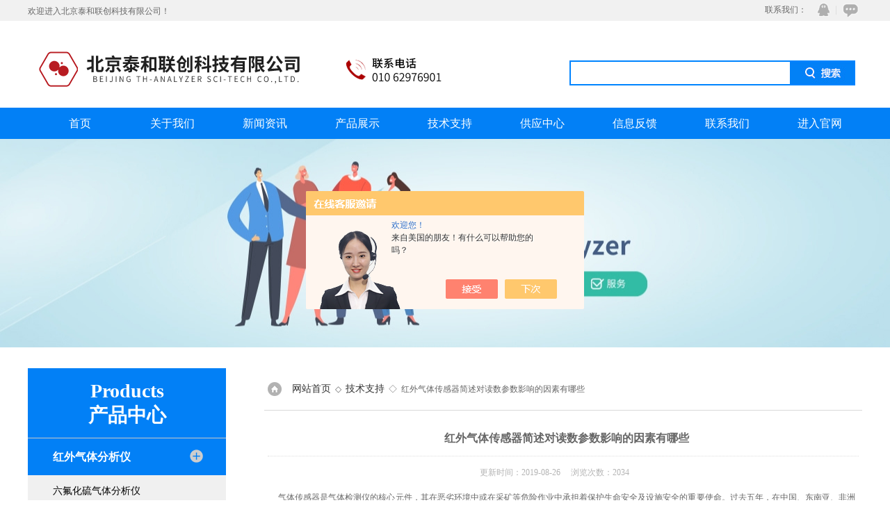

--- FILE ---
content_type: text/html; charset=utf-8
request_url: http://www.thlcanalyzer.com/Article-1944129.html
body_size: 6135
content:
<!doctype html>
<html>
<head>
<meta charset="utf-8">
<title>红外气体传感器简述对读数参数影响的因素有哪些-北京泰和联创科技有限公司</title>


<link href="/Skins/391749/css/css.css" rel="stylesheet" type="text/css">
<script type="text/javascript" src="/Skins/391749/js/jquery.pack.js"></script>
<script type="text/javascript" src="/Skins/391749/js/jquery.SuperSlide.js"></script>
<script type="application/ld+json">
{
"@context": "https://ziyuan.baidu.com/contexts/cambrian.jsonld",
"@id": "http://www.thlcanalyzer.com/Article-1944129.html",
"title": "红外气体传感器简述对读数参数影响的因素有哪些",
"pubDate": "2019-08-26T08:35:41",
"upDate": "2019-08-26T08:35:41"
    }</script>
<script language="javaScript" src="/js/JSChat.js"></script><script language="javaScript">function ChatBoxClickGXH() { DoChatBoxClickGXH('https://chat.chem17.com',394521) }</script><script>!window.jQuery && document.write('<script src="https://public.mtnets.com/Plugins/jQuery/2.2.4/jquery-2.2.4.min.js" integrity="sha384-rY/jv8mMhqDabXSo+UCggqKtdmBfd3qC2/KvyTDNQ6PcUJXaxK1tMepoQda4g5vB" crossorigin="anonymous">'+'</scr'+'ipt>');</script><script type="text/javascript" src="https://chat.chem17.com/chat/KFCenterBox/391749"></script><script type="text/javascript" src="https://chat.chem17.com/chat/KFLeftBox/391749"></script><script>
(function(){
var bp = document.createElement('script');
var curProtocol = window.location.protocol.split(':')[0];
if (curProtocol === 'https') {
bp.src = 'https://zz.bdstatic.com/linksubmit/push.js';
}
else {
bp.src = 'http://push.zhanzhang.baidu.com/push.js';
}
var s = document.getElementsByTagName("script")[0];
s.parentNode.insertBefore(bp, s);
})();
</script>
</head>

<body>

<header id="header">
  <div id="head_top" class="clearfix">
    <p class="head_hyy">欢迎进入北京泰和联创科技有限公司！</p>
    <div class="top_icon">    
          <span>联系我们：</span>   
          <a href="/order.html" class="ft_icon03" title="在线咨询" rel="nofollow">在线咨询</a>
           <a target="_blank" href="http://wpa.qq.com/msgrd?v=3&uin=&site=qq&menu=yes" class="ft_icon02" rel="nofollow">QQ</a>
        </div>
  </div>  
  <div id="head_bottom">
    <div class="logo"><a href="/"><img src="/Skins/391749/images/logo.png"></a></div>
    
    <div class="sousou">
      <form name="form1" method="post" action="/products.html" onsubmit="return checkform(form1)">
        <input name="keyword" value="" type="text" class="inp_1">
        <input name="" type="submit" class="inp_2" value="">
      </form>
    </div>
  </div>
</header>


<nav id="nav">
  <ul>
    <li><a href="/">首页</a></li>
    <li><a href="/aboutus.html" rel="nofollow">关于我们</a> </li>
    <li><a href="/news.html">新闻资讯</a></li>
    <li><a href="/products.html">产品展示</a></li>
    <li><a href="/article.html">技术支持</a></li>
    <li><a href="/supply/">供应中心</a></li>
    <li><a href="/order.html" rel="nofollow">信息反馈</a></li>
    <li><a href="/contact.html" rel="nofollow">联系我们</a></li>
    <li><a href="http://www.thanalyzer.com" target="_blank" rel="nofollow">进入官网</a></li>
  </ul> 
</nav>
<div id="nybanner"></div>
<script src="https://www.chem17.com/mystat.aspx?u=taihelianchuang"></script>

	<div class="ny_main clearfix">
		<div class="ny_left">
           <div class="lefter">
    <div class="lefter_title">
        <span>Products<br>产品中心</span>
    </div>
    <div class="lefter_list">
        <ul>
              
          <li class="dla">
            <a href="/ParentList-2247537.html" title="红外气体分析仪" target="_blank" onmouseover="showsubmenu('红外气体分析仪')"><b>红外气体分析仪</b></a>
           </li>
               
              <ul id="pro2_navul">
                  <li><a href="/SonList-2525238.html" target="_blank" title="六氟化硫气体分析仪">六氟化硫气体分析仪</a></li>
              
              </ul>
               
              <ul id="pro2_navul">
                  <li><a href="/SonList-2475791.html" target="_blank" title="一氧化碳分析仪">一氧化碳分析仪</a></li>
              
              </ul>
               
              <ul id="pro2_navul">
                  <li><a href="/SonList-2451141.html" target="_blank" title="甲烷分析仪">甲烷分析仪</a></li>
              
              </ul>
               
              <ul id="pro2_navul">
                  <li><a href="/SonList-2390048.html" target="_blank" title="氨气分析仪">氨气分析仪</a></li>
              
              </ul>
               
              <ul id="pro2_navul">
                  <li><a href="/SonList-2389286.html" target="_blank" title="二氧化碳分析仪">二氧化碳分析仪</a></li>
              
              </ul>
               
              <ul id="pro2_navul">
                  <li><a href="/SonList-2378853.html" target="_blank" title="氮氧化物分析仪">氮氧化物分析仪</a></li>
              
              </ul>
               
              <ul id="pro2_navul">
                  <li><a href="/SonList-2247544.html" target="_blank" title="THA100 红外气体分析仪">THA100 红外气体分析仪</a></li>
              
              </ul>
               
              <ul id="pro2_navul">
                  <li><a href="/SonList-2247543.html" target="_blank" title="THA100A 红外烟气分析仪">THA100A 红外烟气分析仪</a></li>
              
              </ul>
               
              <ul id="pro2_navul">
                  <li><a href="/SonList-2247539.html" target="_blank" title="THA100K 气体热值分析仪">THA100K 气体热值分析仪</a></li>
              
              </ul>
               
              <ul id="pro2_navul">
                  <li><a href="/SonList-2266635.html" target="_blank" title="THA100 发酵尾气分析仪">THA100 发酵尾气分析仪</a></li>
              
              </ul>
             
              
          <li class="dla">
            <a href="/ParentList-2130860.html" title="热导气体分析仪" target="_blank" onmouseover="showsubmenu('热导气体分析仪')"><b>热导气体分析仪</b></a>
           </li>
               
              <ul id="pro2_navul">
                  <li><a href="/SonList-2537912.html" target="_blank" title="氢气分析仪">氢气分析仪</a></li>
              
              </ul>
               
              <ul id="pro2_navul">
                  <li><a href="/SonList-2175708.html" target="_blank" title="EZGAS6000 热导氢气分析仪">EZGAS6000 热导氢气分析仪</a></li>
              
              </ul>
               
              <ul id="pro2_navul">
                  <li><a href="/SonList-2247540.html" target="_blank" title="THA100R 热导氩气分析仪">THA100R 热导氩气分析仪</a></li>
              
              </ul>
             
              
          <li class="dla">
            <a href="/ParentList-2254420.html" title="微量氮分析仪" target="_blank" onmouseover="showsubmenu('微量氮分析仪')"><b>微量氮分析仪</b></a>
           </li>
               
              <ul id="pro2_navul">
                  <li><a href="/SonList-2254423.html" target="_blank" title="THA100N 微量氮气体分析仪">THA100N 微量氮气体分析仪</a></li>
              
              </ul>
             
              
          <li class="dla">
            <a href="/ParentList-2254330.html" title="气体分析模块" target="_blank" onmouseover="showsubmenu('气体分析模块')"><b>气体分析模块</b></a>
           </li>
               
              <ul id="pro2_navul">
                  <li><a href="/SonList-2464577.html" target="_blank" title="红外气体分析模块">红外气体分析模块</a></li>
              
              </ul>
               
              <ul id="pro2_navul">
                  <li><a href="/SonList-2254331.html" target="_blank" title="EZGAS1000顺磁氧分析模块">EZGAS1000顺磁氧分析模块</a></li>
              
              </ul>
               
              <ul id="pro2_navul">
                  <li><a href="/SonList-2254332.html" target="_blank" title="EZGAS2000热导分析模块">EZGAS2000热导分析模块</a></li>
              
              </ul>
               
              <ul id="pro2_navul">
                  <li><a href="/SonList-2254334.html" target="_blank" title="THA100M 红外气体分析模块">THA100M 红外气体分析模块</a></li>
              
              </ul>
             
              
          <li class="dla">
            <a href="/ParentList-2254343.html" title="氧气分析仪" target="_blank" onmouseover="showsubmenu('氧气分析仪')"><b>氧气分析仪</b></a>
           </li>
               
              <ul id="pro2_navul">
                  <li><a href="/SonList-2589942.html" target="_blank" title="磁压氧气分析仪">磁压氧气分析仪</a></li>
              
              </ul>
               
              <ul id="pro2_navul">
                  <li><a href="/SonList-2589684.html" target="_blank" title="磁力机械式氧气分析仪">磁力机械式氧气分析仪</a></li>
              
              </ul>
               
              <ul id="pro2_navul">
                  <li><a href="/SonList-2524137.html" target="_blank" title="氧分析仪">氧分析仪</a></li>
              
              </ul>
               
              <ul id="pro2_navul">
                  <li><a href="/SonList-2511145.html" target="_blank" title="微量氧分析仪">微量氧分析仪</a></li>
              
              </ul>
               
              <ul id="pro2_navul">
                  <li><a href="/SonList-2455118.html" target="_blank" title="顺磁氧分析仪">顺磁氧分析仪</a></li>
              
              </ul>
               
              <ul id="pro2_navul">
                  <li><a href="/SonList-2254348.html" target="_blank" title="EZGAS6000热磁氧气分析仪">EZGAS6000热磁氧气分析仪</a></li>
              
              </ul>
               
              <ul id="pro2_navul">
                  <li><a href="/SonList-2254347.html" target="_blank" title="EZGAS7000磁压氧气分析仪">EZGAS7000磁压氧气分析仪</a></li>
              
              </ul>
             
              
          <li class="dla">
            <a href="/ParentList-2254335.html" title="隔爆气体分析仪" target="_blank" onmouseover="showsubmenu('隔爆气体分析仪')"><b>隔爆气体分析仪</b></a>
           </li>
               
              <ul id="pro2_navul">
                  <li><a href="/SonList-2254337.html" target="_blank" title="隔爆型红外线气体分析仪">隔爆型红外线气体分析仪</a></li>
              
              </ul>
               
              <ul id="pro2_navul">
                  <li><a href="/SonList-2254339.html" target="_blank" title="隔爆型热导气体分析仪">隔爆型热导气体分析仪</a></li>
              
              </ul>
               
              <ul id="pro2_navul">
                  <li><a href="/SonList-2254341.html" target="_blank" title="隔爆型氧气分析仪">隔爆型氧气分析仪</a></li>
              
              </ul>
             
              
          <li class="dla">
            <a href="/ParentList-2339341.html" title="在线色谱分析仪" target="_blank" onmouseover="showsubmenu('在线色谱分析仪')"><b>在线色谱分析仪</b></a>
           </li>
               
              <ul id="pro2_navul">
                  <li><a href="/SonList-2339342.html" target="_blank" title="色谱检测器">色谱检测器</a></li>
              
              </ul>
             
              
          <li class="dla">
            <a href="/ParentList-2464118.html" title="天然气热值分析仪" target="_blank" onmouseover="showsubmenu('天然气热值分析仪')"><b>天然气热值分析仪</b></a>
           </li>
               
              <ul id="pro2_navul">
                  <li><a href="/SonList-2464119.html" target="_blank" title="热值分析仪">热值分析仪</a></li>
              
              </ul>
             
              
          <li class="dla">
            <a href="/ParentList-2586854.html" title="等离子体发射光谱分析模块" target="_blank" onmouseover="showsubmenu('等离子体发射光谱分析模块')"><b>等离子体发射光谱分析模块</b></a>
           </li>
               
              <ul id="pro2_navul">
                  <li><a href="/SonList-2586856.html" target="_blank" title="氦等离子体发射光谱分析模块">氦等离子体发射光谱分析模块</a></li>
              
              </ul>
               
              <ul id="pro2_navul">
                  <li><a href="/SonList-2586855.html" target="_blank" title="氩等离子发射光谱分析模块">氩等离子发射光谱分析模块</a></li>
              
              </ul>
             
              
          <li class="dla">
            <a href="/ParentList-2590585.html" title="检测器" target="_blank" onmouseover="showsubmenu('检测器')"><b>检测器</b></a>
           </li>
               
              <ul id="pro2_navul">
                  <li><a href="/SonList-2590589.html" target="_blank" title="氦离子化检测器">氦离子化检测器</a></li>
              
              </ul>
             
           
        </ul>
    </div>
</div>
        </div>
      <div class="ny_new">
			<div class="ny_tit ny_tit1"><img src="/Skins/391749/images/wz_tb.png"/><a href="/">网站首页</a>&nbsp;&nbsp;◇&nbsp;&nbsp;<a href="/article.html">技术支持</a>&nbsp;&nbsp;◇&nbsp;&nbsp;红外气体传感器简述对读数参数影响的因素有哪些</div>
			<div class="inside_rnewscon">
                 <span class="newsname">红外气体传感器简述对读数参数影响的因素有哪些</span>
                 <li class="time" style="padding:15px 0; text-align:center; color:#b4b4b4;">更新时间：2019-08-26&nbsp;&nbsp;&nbsp;&nbsp;&nbsp;浏览次数：2034</li>
      <ul class="dcont">
           <p style="text-align: justify;">&nbsp; &nbsp; &nbsp;气体传感器是气体检测仪的核心元件，其在恶劣环境中或在采矿等危险作业中承担着保护生命安全及设施安全的重要使命。过去五年，在中国、东南亚、非洲和拉丁美洲等经济快速增长的地区，气体检测行业随着不断增长的矿业能源需求得以蓬勃发展。而当个人生命安全受到潜在危险威胁时，检测元件的可靠性就显得至关重要。因此城市技术公司会对所有的传感器都进行条件下的测试，以确保他们在整个设计寿命内无误地运行。<div>&nbsp; &nbsp; 气体是流体，气体之所以流动是因为有压力差，压力差越大，流速就越大。对气体传感器来说，关心的并不是管路中总的流速，而只是关心在传感器进气口附近的流速。气体传感器进气口附近的空腔体积一般都不到10毫升，因此，我们通常建议的流速是以毫升/分钟来度量。</div><div>&nbsp; &nbsp; 提到流量，还需要解释两个通气的模式，一种叫扩散模式，另外一种是泵吸模式。扩散模式，顾名思义，就是靠空气的自然扩散进入传感器，这种静态的扩散模式，流速并不适用，仅仅靠的是自然扩散；泵吸模式，就是靠泵来抽气体，使气体快速流动，流经传感器表面，以达到提升响应速度的目的。</div><div>&nbsp; &nbsp; 不同传感器的流量范围是怎样的？</div><div>&nbsp; &nbsp; 催化燃烧传感器（LEL）：200ML/MIN到1L/MIN。催化珠本身对流量是敏感的，但是催化珠上罩有防风罩，防风罩外面还有粉末冶金的烧结片或多层的钢丝网烧结片阻挡大气流。</div><div>&nbsp; &nbsp; 电化学传感器（EC）：200ML/MIN到1L/MIN。电化学传感器的进气口对流量已经进行了控制，因此内部的催化能力是远远大于进入传感器的量的。当外部气流改变的时候，传感器读数变化很小。</div><div>&nbsp; &nbsp; 但要注意的是，流量大了，会带走EC传感器内部的水份，导致传感器在30天内失效。</div><div>&nbsp; &nbsp; 非色散红外传感器（NDIR）：200ML/MIN到2L/MIN。流量越大，响应越快。流量大对NDIR传感器来说，只有好处，没有坏处，但要除尘和除水。</div><div>&nbsp; &nbsp; 光离子化传感器（PID）：200ML/MIN到1L/MIN。PID传感器必须使用泵吸模式，使用泵吸模式的好处是可以带走被测气体VOC。如果VOC长期积累在UV灯和电极上，会形成一层油泥，这样就需要清洗UV灯和电极了。</div><div>&nbsp; &nbsp; 金属氧化物半导体传感器（MOS）：200ML/MIN到1L/MIN。MOS传感器通常都有加热，流速大了会带走热量，降低温度。</div><div>&nbsp; &nbsp; 气体流量是如何影响气体浓度测量结果的？</div><div>&nbsp; &nbsp; 一般说来，流速对短时间之内的测量结果影响不大。如果流速在200ML/MIN到1L/MIN范围之内，读数改变量应该小于3%才是。当然，这个改变量不是不做任何努力，就理所应当可以获得的结果。气帽和走气板的结构设计还是很讲究的。</div><div>&nbsp; &nbsp; 如何降低气体流速带来的影响？</div><div>&nbsp; &nbsp; 催化燃烧传感器（LEL）：LEL传感器一般都是隔爆设计，烧结片对气流天然就有阻挡作用。又因为LEL传感器的灵敏度较大，因此气流对催化燃烧传感器的影响几乎可以忽略。</div><div>&nbsp; &nbsp; 电化学传感器（EC）：需要控制气流对EC传感器的冲击，要保证气流是垂直于传感器法向的。对于无吸附性的气体来说，流量控制在200ML/MIN-600ML/MIN范围内。对于有吸附性的气体来说，气体流量需要控制在500ML/MIN-1000ML/MIN。千万不要让气流平行于传感器法向通气，这样气流会从传感器扩散孔长驱直入，改变传感器的灵敏度、重现性和响应时间。</div><div>&nbsp; &nbsp; 非色散红外传感器（NDIR）：基本不用做任何限制，NDIR需要快速响应，进入传感器的气流扩散速度要尽可能大。</div></p>
      </ul>
      <div id="news_sx">
        <li class="sx_left">上一篇：<a href="/Article-1948331.html">你知道红外线气体分析仪的分析依据是什么吗？</a><br>下一篇：<a href="/Article-1939072.html">浅析红外气体传感器的组成部分</a></li>
        <li class="sx_right"><a href="/article.html">返回</a></li>
      </div>

    </div>
		</div>
	</div>
<footer id="footer" class="clearfix">
  <div id="foot">
     <div class="foot_top clearfix" >
       <ul>
         <li class="tel"><b>公司电话：</b><p>010-62976901</p></li>
         <li class="email"><b>公司邮箱：</b><p>yes7682@163.com</p></li>
         <li class="address"><b>公司地址：</b><p>北京市海淀区上地三街中黎科技园</p></li>
       </ul>
     </div>
     <div class="foot_bottom">
       <p class="foot_nav">
         <a href="/">首页</a>
         <a href="/aboutus.html" rel="nofollow">关于我们</a>
         <a href="/news.html">新闻资讯</a>
         <a href="/products.html">产品展示</a>
         <a href="/article.html">技术支持</a>
         <a href="/supply/">供应中心</a>
         <a href="/order.html" rel="nofollow">信息反馈</a>
         <a href="/job.html" rel="nofollow">人才招聘</a>
         <a href="/contact.html" rel="nofollow">联系我们</a>
     </p>
     <p class="wz" align="center">北京泰和联创科技有限公司(www.thlcanalyzer.com)版权所有</br> <A href="http://beian.miit.gov.cn" target="_blank" rel="nofollow">京ICP备11043706号-2</a>&nbsp;&nbsp;<a href="/sitemap.xml" target="_blank">Sitemap</a>&nbsp;&nbsp;<A href="https://www.chem17.com/login" target="_blank" rel="nofollow">管理登陆</A> &nbsp;&nbsp;技术支持：<A href="https://www.chem17.com" target="_blank" rel="nofollow">化工仪器网</A></p>
     
     </div>
  
  </div>
  </footer>
  
  
<!-- 在线客服 开始 -->
<div id="gxhxwtmobile" style="display:none;">13699229512</div>
<div class="scrollsidebar" id="hhService" style="display:none;">
	<div class="side_content">
		<div class="side_list">
			<div class="side_title">在线客服<a title="隐藏" class="close_btn"></a></div>
			<div class="side_center">
				<div class="side_qq"><a href="http://wpa.qq.com/msgrd?v=3&amp;uin=&amp;site=qq&amp;menu=yes" target="_blank"><img src="/skins/391749/images/qq_tb.png" />在线客服</a></div>
				<div class="side_tel">
					<b><img src="/skins/391749/images/tel_tb.png" />电话咨询</b>
					<a href="#">010-62976901</a>
				</div>
			</div>
			<div class="go_top"><a href="javascript:scroll(0,0)">TOP<img src="/skins/391749/images/top.png" /></a></div>
		</div>
	</div>
	<div class="show_btn"><span>在线客服</span><a></a></div>
</div>
<!-- 在线客服 结束 -->
<script type="text/javascript" src="/Skins/391749/js/jquery.hhService.js"></script>
<script type="text/javascript">$("#hhService").fix()</script>



 <script type='text/javascript' src='/js/VideoIfrmeReload.js?v=001'></script>
  
</html></body>

--- FILE ---
content_type: text/css
request_url: http://www.thlcanalyzer.com/Skins/391749/css/css.css
body_size: 6965
content:
/* CSS Document */


body { margin: 0; padding: 0; font-family: "Microsoft YaHei"; min-width: 980px; background: #fff; font-size: 12px; color: #666; }
img { border: none; }
ul, li { list-style: none; margin: 0px; padding: 0px; }
h1, h2, h3, h4, h5, h6, p, ul, ol, li, form, img, dl, dt, dd, table, th, td, blockquote, fieldset, div, strong, label, em { margin: 0; padding: 0; border: 0; }
a { text-decoration: none; color: #666; font-family: "Microsoft YaHei"; }
.clearfix { zoom: 1; }
.clearfix:after { content: "."; display: block; visibility: hidden; height: 0; clear: both; }
.fl{ float:left;}
.fr{ float:right;}
#header { width: 100%; height: 155px; background: url(../images/top_bg.jpg) repeat-x; }
#head_top, #head_bottom { width: 1200px; margin: 0 auto; }
#head_top .head_hyy { float: left; width: 50%; line-height: 32px; }
#head_top .head_tel { float: right; width: 17%; line-height: 32px;padding-left: 25px; }
.top_icon {float: right;width: 140px;margin-top: 2px;height: 40px;}
.top_icon span{ display:inline-block; margin-top:4px;}
.top_icon .ft_icon03 {background-position: -80px 0px;}
.top_icon a { height: 25px;width: 40px;background-image: url(../images/top_icon.png);display: block;float: right;margin-left: 0px;padding: 0px; line-height: 999px;overflow: hidden;}
.top_icon .ft_icon02 { background-position: -38px 0px;}

#head_bottom .logo { float: left; margin-top: 30px; }
#head_bottom .sousou { text-align: right; float: right; margin: 45px 10px 0 0; }
#head_bottom .sousou input { margin: 0px; padding: 0px; float: left; }
#head_bottom .sousou .inp_1 { width: 315px; height: 32px; border: 2px solid #0084ff; border-right: none; }
#head_bottom .sousou .inp_2 { width: 94px; height: 36px; background: url(../images/ss_btn.jpg) no-repeat; border: none; }
#head_bottom .online { float: right; margin-top: 45px; }
#nav { width: 100%; height: 45px; background: #0280f6; }
#nav ul { width: 1200px; margin: 0 auto; }
#nav ul li { float: left; width: 133px; line-height: 45px; font-size: 16px; }
#nav ul li a { display: inline-block; text-align: center; width: 150px; color: #fff; }
#nav ul li a:hover { background: #fe0005; }
/*----宽屏*banner----*/
#banner_big { height: 600px; width: 100%; background: none; clear: both; position: relative; z-index: 999 }
#banner_big .picBtnLeft { height: 600px; position: relative; zoom: 1; width: 100%; overflow: hidden; }
/*----圆角切换按钮----*/
#banner_big .picBtnLeft .hd { width: 135px; height: 8px; position: absolute; left: 50%; margin-left: -30px; text-align: center; bottom: 30px; z-index: 10; }
#banner_big .picBtnLeft .hd ul { overflow: hidden; zoom: 1; display: block; height: 12px; width: 210px; padding: 5px 15px 5px 15px; }
#banner_big .picBtnLeft .hd ul li { float: left; _display: inline; cursor: pointer; text-align: center; width: 42px; height: 8px; background: #0280f6; overflow: hidden; margin-right: 5px; margin-left: 5px; }
#banner_big .picBtnLeft .hd ul li.on { background: #f00 }
/*----箭头切换按钮----*/
#banner_big .picBtnLeft .hdd { width: 100%; overflow: hidden; height: 60px; margin-top: 205px; position: absolute; z-index: 9999; }
#banner_big .picBtnLeft .hdd .prev { display: block; width: 40px; height: 60px; float: left; overflow: hidden; cursor: pointer; background: url(../images/prev.png) no-repeat; opacity: .5 }
#banner_big .picBtnLeft .hdd .next { opacity: .5; display: block; width: 40px; height: 60px; float: right; overflow: hidden; cursor: pointer; background: url(../images/next.png) no-repeat; }
#banner_big .picBtnLeft .bd { height: 600px; left: 50%; margin-left: -960px; position: absolute; width: 1920px; }
#banner_big .picBtnLeft .bd img { height: 600px; width: 1920px; z-index: 1; }
#banner_big .picBtnLeft .bd li { position: relative; zoom: 1; width: 1920px; display: inline-block; }
#banner_big .picBtnLeft .bd li .pic { position: relative; z-index: 0; line-height: 0px; }
#banner_big .picBtnLeft .bd li .bg { display: none; }
#banner_big .picBtnLeft .bd li .title { display: none; }
#banner_big .picBtnLeft .bd a img { padding-top: 0px!important }
/*----宽屏*结束----*/

#about { margin: 0 auto; width: 1200px; }
#products .abt,#paper .abt,#about .abt{ margin: 20px 0 30px; width: 1200px; float: left; background:url(../images/sy_tb.png) no-repeat center; text-align:center; color:#0280f6; }
#products .abt p,#paper .abt p,#about .abt p{ font-size:16px; margin-bottom:5px;letter-spacing:5px;}
#products .abt b,#paper .abt b,#about .abt b{ font-size:28px;}
#about .abp { width: 100%; float: left }
#about .abp1 { padding: 30px; width: 540px; background: #f1f1f1; float: left; height: 240px; }
#about .abp2, #about .abp3, #about .abp4 { width: 600px; float: left; height: 300px }
#about .abp11 { padding-right: 460px; background: url(../images/index_abline.png) no-repeat right center; color: #0280f6; font-size: 18px }
#about .abp12 { text-align: left; line-height: 24px; color: #333; font-size: 12px; padding-top: 22px }
#about .abp21, #about .abp22 { position: relative; width: 300px; float: left; height: 300px; overflow: hidden }
#about .abp21t { position: absolute; text-align: center; width: 300px; display: block; background: url(../images/index_abbg.png) no-repeat center 50%; height: 300px; top: 300px; -webkit-transition: all .3s ease; -moz-transition: all .3s ease; -o-transition: all .3s ease; transition: all .3s ease }
#about .abp21t A { text-align: center; padding-bottom: 162px; line-height: 18px; width: 100%; display: block; color: #fff; font-size: 18px; padding-top: 120px; }
#about .abp21t A:hover { color: #fff; text-decoration: none; }
#about .abp21:hover .abp21t { top: 0; -webkit-transition: all .3s ease; -moz-transition: all .3s ease; -o-transition: all .3s ease; transition: all .3s ease }
#about .abp22t { position: absolute; text-align: center; width: 300px; display: block; background: url(../images/index_abbg.png) no-repeat center 50%; height: 300px; top: 300px; -webkit-transition: all .3s ease; -moz-transition: all .3s ease; -o-transition: all .3s ease; transition: all .3s ease; }
#about .abp22t A { text-align: center; padding-bottom: 162px; line-height: 18px; width: 100%; display: block; color: #fff; font-size: 18px; padding-top: 120px }
#about .abp22t A:hover { color: #fff; text-decoration: none }
#about .abp22:hover .abp22t { top: 0; -webkit-transition: all .3s ease; -moz-transition: all .3s ease; -o-transition: all .3s ease; transition: all .3s ease }
#about .abp21:hover IMG { -webkit-transition: all .3s ease; -moz-transition: all .3s ease; -o-transition: all .3s ease; transition: all .3s ease; -webkit-transform: scale(1.1); transform: scale(1.1); -moz-transform: scale(1.1); -o-transform: scale(1.1) }
#about .abp22:hover IMG { -webkit-transition: all .3s ease; -moz-transition: all .3s ease; -o-transition: all .3s ease; transition: all .3s ease; -webkit-transform: scale(1.1); transform: scale(1.1); -moz-transform: scale(1.1); -o-transform: scale(1.1) }
#about IMG { -webkit-transition: all .3s ease; -moz-transition: all .3s ease; -o-transition: all .3s ease; transition: all .3s ease }
#about .abp31, #about .abp41 { width: 300px; float: left; height: 300px; overflow: hidden }
#about .abp32, #about .abp42 { position: relative; width: 300px; float: left; height: 300px; overflow: hidden }
#about .abp32 A { position: absolute; line-height: 24px; padding-left: 95px; width: 205px; display: block; background: url(../images/index_abbg2.png) center 50%; height: 205px; top: 300px; padding-top: 95px; -webkit-transition: all .3s ease; -moz-transition: all .3s ease; -o-transition: all .3s ease; transition: all .3s ease }
#about .abp32 A:link, #about .abp32 A:active, #about .abp32 A:visited, #about .abp32 A:hover { color: #fff; font-size: 14px; text-decoration: none }
#about .abp32 SPAN { color: #000; font-size: 16px; font-weight: bold }
#about .abp3:hover A { top: 0; -webkit-transition: all .3s ease; -moz-transition: all .3s ease; -o-transition: all .3s ease; transition: all .3s ease }
#about .abp3:hover .abp32 IMG { -webkit-transition: all .3s ease; -moz-transition: all .3s ease; -o-transition: all .3s ease; transition: all .3s ease; -webkit-transform: scale(1.1); transform: scale(1.1); -moz-transform: scale(1.1); -o-transform: scale(1.1) }
#about .abp42 A { position: absolute; line-height: 24px; padding-left: 135px; width: 205px; display: block; background: url(../images/index_abbg2.png) center 50%; height: 205px; top: 300px; padding-top: 95px; -webkit-transition: all .3s ease; -moz-transition: all .3s ease; -o-transition: all .3s ease; transition: all .3s ease }
#about .abp42 A:link, #about .abp42 A:active, #about .abp42 A:visited, #about .abp42 A:hover { color: #fff; font-size: 14px; text-decoration: none }
#about .abp4:hover A { top: 0; -webkit-transition: all .3s ease; -moz-transition: all .3s ease; -o-transition: all .3s ease; transition: all .3s ease }
#about .abp4:hover .abp42 IMG { -webkit-transition: all .3s ease; -moz-transition: all .3s ease; -o-transition: all .3s ease; transition: all .3s ease; -webkit-transform: scale(1.1); transform: scale(1.1); -moz-transform: scale(1.1); -o-transform: scale(1.1) }
#products, #paper { width: 1200px; margin: 20px auto; }

#paper .news { width: 635px; float: left; }
#paper .article { width: 516px; float: right; }
.news_bt { background: url(../images/ico.gif) no-repeat left center; padding-left: 30px;}
.article_bt { background: url(../images/ico3.gif) no-repeat left center; padding-left: 30px;}
.news_bt b, .article_bt b { font-weight: normal; font-size: 18px; margin-right: 10px; }
.news_bt span, .article_bt span { font-size: 15px; color: #d0d0d0; }
.new_tp {height: 110px; overflow: hidden; margin: 0 auto; padding: 20px 0 0; }
.new_tp .new_img { width: 250px; height: 110px; overflow: hidden; margin: 0 15px 0 0; padding: 0; float: left; display: table-cell; vertical-align: middle; text-align: center; }
.new_tp h3 { height: 28px; overflow: hidden; line-height: 26px; color: #343434; font-size: 16px; margin-top: 5px; font-weight: normal; }
.new_tp .new_xq { height: 66px; overflow: hidden; line-height: 23px; font-size: 13px; text-align: justify; text-justify: inter-ideograph; margin-top: 12px; }
.new_tp .new_sj b { background: url(../images/ico1.gif) no-repeat left center; font-weight: normal; padding-left: 25px; float: left; color: #ccc; }
.new_tp .new_sj span { display: inline-block; width: 66px; height: 22px; background: #b50f11; float: right; text-align: center; line-height: 22px; }
.new_tp .new_sj span a { color: #fff; }
#ny_newslb_box { clear: both; margin-top: 11px; }
#ny_newslb_box li { height: 38px; line-height: 38px; background: url(../images/ico2.gif) no-repeat left 15px; padding-left: 18px; font-size: 12px; overflow: hidden; border-bottom: 1px dotted #ddd; }
#ny_newslb_box li a { color: #2c2c2c; float: left; font-size: 14px; }
#ny_newslb_box li span { float: right; color: #ccc; }
.lk_main { width: 1200px; overflow: hidden; margin: 20px auto; }
#footer { width: 100%; background: #252324; }
#foot { width: 1200px; margin: 0 auto; padding: 30px 0; position: relative; }
#foot .go_top { position: absolute; left: 1152px; top: 1px; }
#foot .foot_top { border-bottom: 1px solid #1e1e1e; padding-bottom: 15px; }
#foot .foot_top ul li { width: 320px; float: left; height: 72px; color: #fff; }
#foot .foot_top ul li.tel { background: url(../images/tel.gif) no-repeat left center; padding-left: 80px; }
#foot .foot_top ul li.email { background: url(../images/email.gif) no-repeat left center; padding-left: 80px; }
#foot .foot_top ul li.address { background: url(../images/address.gif) no-repeat left center; padding-left: 80px; }
#foot .foot_top ul li b { display:inline-block; font-weight: normal; font-size: 14px; margin: 12px 0; }
#foot .foot_bottom { border-top: 1px solid #313131; padding: 35px 0 0; }
#foot .foot_nav a { display: inline-block; width: 130px; font-size: 14px; color: #fff; text-align: center; }
#foot .wz { font-size: 13px; text-align: center; color: #fff; line-height: 30px; margin-top: 27px; }
#foot .wz a { color: #fff; }
#about_banner { width: 100%; background: url(../images/about_bn.jpg) no-repeat center; height: 345px; }
#news_banner { width: 100%; background: url(../images/news_bn.jpg) no-repeat center; height: 345px; }
#article_banner { width: 100%; background: url(../images/article_bn.jpg) no-repeat center; height: 345px; }
#products_banner { width: 100%; background: url(../images/products_bn.jpg) no-repeat center; height: 345px; }
#order_banner { width: 100%; background: url(../images/order_bn.jpg) no-repeat center; height: 345px; }
#contact_banner { width: 100%; background: url(../images/contact_bn.jpg) no-repeat center; height: 345px; }
#job_banner { width: 100%; background: url(../images/job_bn.jpg) no-repeat center; height: 345px; }
.ly_aboutus { width: 1100px; overflow: hidden; margin: 0 auto; padding: 0; }
.ab_p1, .ab_p5, {width:1100px;overflow:hidden;margin:40px auto;padding:0;}
.ab_tit { width: 1100px; overflow: hidden; margin: 0 auto 20px; padding: 0; }
.ab_icon1, .ab_icon5 { display: block; width: 70px; height: 76px; overflow: hidden; margin: 0 auto; padding: 0; }
.ab_icon1 { background: url(../images/ab_icons.png) 0 0 no-repeat; }
.ab_icon5 { background: url(../images/ab_icons.png) 0 -426px no-repeat; }
.ab_line { display: block; width: 1100px; height: 6px; overflow: hidden; margin: 10px auto 5px; padding: 0; background: url(../images/ab_line.png) 0 0 no-repeat; }
.ab_tit h2 { width: 1100px; height: 30px; overflow: hidden; line-height: 30px; color: #333; font-size: 18px; font-weight: bold; text-align: center; margin: 0 auto; padding: 0; }
.ab_con_img { width: 1100px; max-height: 300px; overflow: hidden; margin: 0 auto; padding: 0; display: table-cell; vertical-align: middle; text-align: center; }
.ab_con_img img { max-width: 100%; max-height: 100%; }
.ab_p1 h3, .ab_p5 h3 { width: 1100px; overflow: hidden; margin: 10px auto; padding: 0; color: #000; font-size: 16px; font-weight: bold; text-align: center; }
.ab_p1 p, .ab_p5 p { width: 100%; overflow: hidden; margin: 10px auto; padding: 0; line-height: 24px; color: #666; font-size: 14px; text-align: justify; text-justify: inter-ideograph; }
.ab_p1 p span, .ab_p5 p span { color: #000; font-weight: bold; }
.hy_main { width: 590px; height: 230px; overflow: hidden; margin: 10px auto; padding: 0; background: #e6e6e6 url(../images/hy_line.jpg) center center no-repeat; }
.hy_main .hy_img { width: 295px; height: 185px; overflow: hidden; margin: 0; padding: 23px 0 22px; display: table-cell; vertical-align: middle; text-align: center; }
.hy_main .hy_text { width: 215px; height: 150px; overflow: hidden; margin: 0; padding: 40px; }
.hy_text h5 { width: 100%; overflow: hidden; line-height: 40px; margin: 14px 0 20px; padding: 0; color: #333; font-size: 18px; font-weight: bold; }
.hy_text p { width: 100%; overflow: hidden; line-height: 30px; margin: 0; padding: 0; color: #333; font-size: 14px; }
.hy_text p em { color: #d90101; font-family: "Arial"; font-size: 24px; font-weight: bold; font-style: normal; }

.mr_frbox { width:1200px; height:180px; margin:0; padding:0; position:relative;}
.mr_frUl { width: 1200px; height: 180px; overflow: hidden; float: left; }
.mr_frUl ul li { display: inline; float: left; height: 118px; width: 178px; margin-right: 25px; padding:10px; overflow: hidden; border:1px solid #ccc; background-color:#fff;}


.mr_frUl ul li .hnr_img { width:178px; height:118px; overflow:hidden;position:relative;display:table-cell;text-align:center;vertical-align:middle;}
.mr_frUl ul li .hnr_img img {vertical-align:middle;position:static;+position:relative;top:-50%;left:-50%; max-width:170px; max-height:110px}


.ny_tit1{ margin-bottom:15px !important;}
.ny_tit2{ margin-bottom:25px !important;}
.ny_tit { width: 860px; height: 60px; overflow: hidden; line-height: 60px; margin: 0 0 35px 25px; padding: 0; border-bottom: 1px solid #d9d9d9; }
.ny_tit img { display: block; width: 30px; height: 30px; overflow: hidden; margin: 15px 10px 15px 0; padding: 0; float: left; }
.ny_tit a { color: #333; font-size: 14px; }
.ny_tit a:hover { color: #0280f6; }
.ny_main { width: 1200px; margin: 30px auto 0; padding: 0 0 20px 0; }
.ny_left { width: 285px; float: left; }
.list_bt { background: url(../images/ico4.gif) no-repeat 10px center; padding-left: 60px; height: 60px; line-height: 20px; border-bottom: 1px solid #ddd; width: 150px; margin-left: 40px; }
.list_bt b { display: inline-block; margin-top: 13px; font-size: 18px; font-weight: normal; }
.list_bt p { font-size: 10px; }
.ny_new, .ny_new1 { width: 885px; float: right; }
.ny_new ul li { width: 860px; height: 80px; overflow: hidden; margin: 0 0 0 25px; padding: 20px 0; border-bottom: 1px dotted #dbd4cd; }
.ny_new ul li .jihua { display: block; width: 830px; height: 80px; overflow: hidden; margin: 0 auto; padding: 0 15px; }
.ny_new ul li .jihua .nw_time { width: 100px; height: 80px; overflow: hidden; color: #fff; font-size: 14px; font-family: "Arial"; text-align: center; background-color: #198ede; float: left; margin: 0 15px 0 0; }
.ny_new ul li .jihua:hover .nw_time { background-color: #f90; }
.nw_time span { display: block; width: 100px; height: 40px; line-height: 40px; font-size: 30px; font-weight: bold; text-align: center; margin: 10px 0 0; }
.ny_new ul li .jihua h3 { height: 30px; overflow: hidden; line-height: 30px; color: #333; font-size: 18px; margin: 0 0 6px; }
.ny_new ul li .jihua:hover h3 { color: #f90; }
.ny_new ul li .jihua p { height: 44px; overflow: hidden; line-height: 22px; color: #999; font-size: 13px; text-align: justify; text-justify: inter-ideograph; }
.lefter_title {width: 100%;float: left;overflow: hidden;height: 100px;background: #0280f6;text-align: center;}
.lefter_title span {font-weight: bold;font-size: 28px;color: #ffffff;padding-top: 15px;display: inline-block; line-height:35px;}
.lefter_list { width: 100%; float: left; overflow: hidden; background:#f0f0f0; padding-bottom:6px;}
.lefter_list li.dla { border-top: 1px solid #c8c8c8; width: 100%; height:53px; line-height:53px; text-indent:3em; background:url(../images/plus.png)  no-repeat; margin:6px 0;}
.lefter_list li.dla:nth-child(1) {margin-top: 0;}
.lefter_list li a { color: #fff; font-size: 16px; display: block;}
.lefter_list li a.on { background: #0158a8 url(../images/plus.png) 218px no-repeat; color: #ffffff; }
#pro2_navul li { width: 100%; height:33px; line-height:33px; border: none; text-indent:3em; }
#pro2_navul li a { color: #000000; font-size: 14px; display: block; background-image: none; }
.pro_wz { width: 1200px; height: 60px; overflow: hidden; line-height: 60px; margin: 0 auto 30px; padding: 0; border-bottom: 1px solid #ccc; }
.pro_wz img { display: block; width: 30px; height: 30px; overflow: hidden; margin: 15px 10px 15px 0; padding: 0; float: left; }
.pro_wz a { color: #333; font-size: 14px; }
.pro_wz a:hover { color: #f90; }
.pro_oth { width: 1198px; overflow: hidden; margin: 0 auto; padding: 0; border: 1px solid #ccc; }
.pro_oth .oth_tit { width: 100%; height: 48px; overflow: hidden; margin: 0 auto; padding: 0; border-bottom: 1px solid #ccc; }
.oth_tit h3 { height: 46px; line-height: 46px; color: #333; font-size: 16px; font-weight: bold; margin: 0; padding: 0 15px; border-bottom: 2px solid #0280f6; float: left; }
.oth_tit a { display: block; height: 48px; line-height: 48px; color: #999; font-size: 13px; margin: 0; padding: 0 15px; float: right; }
.oth_tit a:hover { color: #0280f6; }
.branddata { width: 666px; height: 420px; display: block; clear: both; padding: 20px 0 0 0; text-align: center; }
.branddata table { width: 432px; height: 420px; border: 0px; margin: 0px auto; background: #EEEEEE; padding: 5px; }
.branddata table tr td { width: 432px; height: 420px; border: 1px solid #DBD8D8; background: #fff; text-align: center; vertical-align: middle; }
.branddata table tr td img { width: 432px; }
.productimg { width: 432px; height: 400px; position: relative; background: #EEEEEE; padding: 5px; text-align: center; }
.productimg table { width: 432px; height: 420px; border: 1px solid #DBD8D8; float: left; }
.productimg table img { width: 400px; height: 400px; }
.bigimg { width: 29px; height: 27px; position: absolute; right: 6px; bottom: 6px; z-index: 9999; }
.bigimg a { width: 29px; height: 27px; display: block; cursor: pointer; }
.smallProductImg { width: 280px; height: 77px; float: left; overflow: hidden; margin-top: 8px; position: relative; }
.smallProductImg ul { position: absolute; left: -4px; top: 0; width: 280px; }
.smallProductImg ul li { width: 69px; height: 59px; float: left; position: relative; }
.smallProductImg ul li table { position: absolute; border: 0; border-collapse: collapse; border-spacing: 0; left: 4px; z-index: 1; }
.smallProductImg ul li table tr td { width: 59px; height: 59px; border: 1px solid #d0dae4; text-align: center; vertical-align: middle; }
.smallProductImg ul li b { width: 57px; height: 57px; display: none; position: absolute; z-index: 2; border: 2px solid #fe8401; left: 4px; }
.smallProductImg ul li i { width: 10px; height: 10px; display: none; position: absolute; z-index: 3; right: 4px; bottom: 0; }
.smallProductImg ul li.showChoose b, .smallProductImg ul li.showChoose i { display: block; }
.smallProductImg ul li a { width: 59px; height: 59px; display: block; position: absolute; left: 4px; z-index: 4; }
/* This is the moving lens square underneath the mouse pointer. */
.cloud-zoom-lens { border: 4px solid #888; margin: -4px;	/* Set this to minus the border thickness. */ background-color: #fff; cursor: move; }
/* This is for the title text. */
.cloud-zoom-title { font-family: Arial, Helvetica, sans-serif; position: absolute !important; background-color: #000; color: #fff; padding: 3px; width: 100%; text-align: center; font-weight: bold; font-size: 10px; top: 0px; }
/* This is the zoom window. */
.cloud-zoom-big { border: 4px solid #ccc; overflow: hidden; }
/* This is the loading message. */
.cloud-zoom-loading { color: white; background: #222; padding: 3px; border: 1px solid #000; }
.jcarousel-skin-tango .jcarousel-clip { overflow: hidden; }
.jcarousel-skin-tango .jcarousel-item-horizontal { margin-left: 0; margin-right: 2px; }
.jcarousel-skin-tango .jcarousel-container-horizontal { width: 99%; }
.jcarousel-skin-tango .jcarousel-clip-horizontal { width: 100%; }
.pro_gs { width: 100%; overflow: hidden; margin: 0 auto ; padding: 0; }
.pro_gs .gs_tit { width: 100%; height: 45px; overflow: hidden; margin: 0 0 20px; padding: 0; border-bottom: 1px solid #d9d9d9; }
.gs_tit h3 { width: 120px; height: 45px; overflow: hidden; line-height: 45px; color: #fff; font-size: 15px; font-weight: bold; text-align: center; background-color: #5a5a5a; border-radius: 2px 2px 0 0; }
.pro_gs .gs_text { width: 100%; overflow: hidden; margin: 0; padding: 0 0 20px 0; border-bottom: 1px dotted #d9d9d9; }
.gs_text h4 { width: 100%; overflow: hidden; line-height: 24px; color: #333; font-size: 14px; font-weight: bold; text-indent: 2em; margin: 0 auto 10px; padding: 0; }
.gs_text p { width: 100%; overflow: hidden; line-height: 24px; color: #666; font-size: 14px; text-indent: 2em; margin: 0 auto 10px; padding: 0; text-align: justify; text-justify: inter-ideograph; }
.pr_nt { width: 100%; height: 30px; overflow: hidden; margin: 30px auto; padding: 0; box-sizing: border-box; -webkit-box-sizing: border-box; -ms-box-sizing: border-box; -o-box-sizing: border-box; }
.pr_nt ul li { width: 50%; height: 30px; overflow: hidden; line-height: 30px; color: #666; font-size: 14px; margin: 0; padding: 0; }
.pr_nt ul li span { color: #333; }
.pr_nt ul li a { color: #666; display: inline; }
.pr_nt ul li a:hover { color: #f90; }
.pr_nt ul li.fr { text-align: right; }
.newsname { width: 840px; padding-left: 10px; font-size: 16px; font-weight: bold; line-height: 50px; height: 50px; border-bottom: 1px dotted #ddd; text-align: center; display: block; margin-left: 30px; }
.dcont { line-height: 24px; padding: 0px 10px 10px 30px;  }
#news_sx { margin: 20px 15px 0 20px; color: #80817c; font-size: 14px; line-height: 30px; }
#news_sx .sx_left { float: left; }
#news_sx .sx_right { float: right; background: url(../images/fh.png) no-repeat right center; padding-right: 20px; margin-top: 10px; }
#ny_newslb_box1{ margin:20px 10px 20px 35px;}
#ny_newslb_box1 li{ height:43px;line-height:46px; border-bottom:1px dotted #ddd; font-size:13px; overflow:hidden; background:url(../images/ico13.jpg) no-repeat left center; padding-left:20px;}
#ny_newslb_box1 li a.downone{ color:#636363; float:left; width:530px;}
#ny_newslb_box1 li a.downtwo{ float:right; margin:15px 15px 0 0; width:15px; height:12px; display:block; background:url(../images/job.png) no-repeat;}
#ny_newslb_box1 li a.downtwo:hover{ background:url(../images/job_hover.png) no-repeat;}
#ny_newslb_box1 li span{ float:left; color:#b6b6b6;}

.down_biaoti{ font-size:16px; text-align:center;}
.down_detail{ height:40px; background:#f6f6f6; margin-top:20px; line-height:40px; border:1px dotted #c8c8c8;}
.down_detail span{ display:block; float:left; width:138px; font-size:14px; text-align:center;}
.down_detail1{ height:40px; line-height:40px; border-bottom:1px dotted #c8c8c8;}
.down_detail1 span{ display:block; float:left; width:138px; font-size:12px; text-align:center;}
#job_content{ padding:15px;}
#zwms p{ line-height:22px;}
#zwms{ padding:15px;border-bottom:1px dotted #c8c8c8; }
#zwms b{ color:#2b62a2; font-size:12px;}
#job_content b{color:#2b62a2; font-size:12px;}
#job_content p{ line-height:25px; color:#949693;}

.contact{ line-height:35px; margin:0 0 0 35px; font-size:14px;}
.ly_page{ text-align:center; margin-top:30px;}

/* 在线客服样式 */
.scrollsidebar { position:fixed;z-index:999;top:160px;}
.side_content { width:120px;height:auto; overflow: hidden; margin: 0; padding: 0; box-shadow: 0 4px 12px rgba(0, 0, 0, 0.1); border-radius: 4px 0 0 4px; float:left;}
.side_content .side_list { width:120px;overflow:hidden;}
.side_title { width:100px; height:36px; overflow:hidden; line-height:36px; color:#fff; font-size:14px; font-weight:bold; background-color:#0e8de6; margin:0; padding:0 10px;}
.side_title a.close_btn { width:16px;height:16px;margin: 6px 0; padding: 4px; background: url(../images/kfjt_tb01.png) center center no-repeat; cursor: pointer; float:right;}
.side_title a.close_btn:hover { background: url(../images/kfjt_tb02.png) center center no-repeat;}
.show_btn { width:0; height:100px;overflow:hidden;margin:0;padding: 10px 0; float:left;cursor:pointer; background-color: #0e8de6; border-radius: 4px 0 0 4px;}
.show_btn span { display: block; width: 20px; line-height: 16px; margin: 0 auto; padding: 0; color: #fff; font-size: 14px; font-weight: bold; text-align: center;}
.show_btn a { display:block; width: 16px; height: 16px; overflow: hidden; margin: 20px auto 0; padding: 0; background: url(../images/kfjt_tb1.png) center center no-repeat;}
.show_btn:hover a { background: url(../images/kfjt_tb2.png) center center no-repeat;}

.side_center { width:120px; overflow: hidden; margin: 0 auto; padding: 0; background-color: #fff;}
.side_center .side_qq { width:100px; height: 30px; overflow: hidden; line-height: 30px; margin: 0 auto; padding: 10px; border-bottom: 1px solid #cfe8fa;}
.side_qq a { color:#565656; font-size: 12px;}
.side_center .side_tel { width:100px; overflow: hidden; margin: 0 auto; padding: 0 10px 10px;}
.side_tel b { display:inline-block;width:100%; height: 30px; line-height: 30px; color:#565656; font-size: 12px; margin: 10px auto 4px;}
.side_qq a img, .side_tel b img { display:block; width:20px; height: 20px; overflow: hidden; margin: 5px 8px 5px 0; padding: 0; float: left;}
.side_tel a { display: block; width:100%; overflow: hidden; line-height: 20px; color: #565656; font-family: "Helvetica"; font-size: 14px; text-align: justify;}

.go_top { width:120px; height: 36px; overflow: hidden; margin: 0 auto; padding: 0;}
.go_top a { display:block; width: 120px; height: 36px; overflow: hidden; line-height: 36px; color: #fff; font-family: "Helvetica"; font-size: 12px; text-align: center; background-color: #86c6f2; border-radius: 0 0 0 4px;}
.go_top a img { vertical-align:middle; margin: -4px 0 0 2px;}
.go_top a:hover { background-color:#0e8de6;}
.proR ul li{ width:280px; height:315px; position:relative;  margin-right: 24px; margin-bottom: 40px; float:left;}
.proR ul li:nth-child(4n) { margin-right: 0px; }
.proR ul li .proimg_bk{ width:280px; height:270px; border:1px solid #f1f1f1; position:relative;display:table-cell;text-align:center;vertical-align:middle;}
.proR ul li .proimg_bk .proimg{width:280px;line-height:268px;*line-height:270px;height:268px;*height:270px;text-align:center;position:static;+position:absolute;top:50%}
.proR ul li .proimg_bk img {vertical-align:middle;position:static;+position:relative;top:-50%;left:-50%; max-width:270px; max-height:255px}

.proR ul li p{ height:40px; background:#0281f6; text-align:center; line-height:40px; font-size:14px; color:#fff;-webkit-transition: all .25s;-moz-transition: all .25s;-ms-transition: all .25s;-o-transition: all .25s;transition: all .25s;}
.proR ul li p a{color:#fff; text-decoration:none;}
.proR ul li:hover p{ background:#fe0005;}
.proR ul li .hei{ width:280px; height:270px; background:#000; position:absolute; left:1px; top:1px;filter:alpha(opacity=70); -moz-opacity:0.7; -khtml-opacity: 0.7; opacity: 0.7; display:none;}
.proR ul li .Detail{ position:absolute; left:80px; top:120px; width:120px; height:30px; display:block; background:#fe0005; font-size:14px; text-align:center; line-height:30px; color:#fff;  display:none;}
.proR ul li:hover .Detail{ display:block;}
.proR ul li:hover .hei{ display:block;}

.proR1{ margin-left:32px;}
.proR1 ul li{ width:255px; height:240px; position:relative;  margin-right: 40px; margin-bottom: 40px;  float:left;}
.proR1 ul li:nth-child(3n) { margin-right: 0px; }
.proR1 ul li .proimg_bk{ width:255px; height:210px; border:1px solid #f1f1f1; position:relative;display:table-cell;text-align:center;vertical-align:middle;}
.proR1 ul li .proimg_bk .proimg{width:255px;line-height:208px;*line-height:210px;height:208px;*height:210px;text-align:center;position:static;+position:absolute;top:50%}
.proR1 ul li .proimg_bk img {vertical-align:middle;position:static;+position:relative;top:-50%;left:-50%; max-width:270px; max-height:255px}
.proR1 ul li p{ height:40px; background:#0281f6; text-align:center; line-height:40px; font-size:14px; color:#fff;-webkit-transition: all .25s;-moz-transition: all .25s;-ms-transition: all .25s;-o-transition: all .25s;transition: all .25s;width:255px; display:block;overflow:hidden;}
.proR1 ul li p a{color:#fff; text-decoration:none;}
.proR1 ul li:hover p{ background:#fe0005;}
.proR1 ul li .hei{ width:255px; height:210px; background:#000; position:absolute; left:1px; top:1px;filter:alpha(opacity=70); -moz-opacity:0.7; -khtml-opacity: 0.7; opacity: 0.7; display:none;}
.proR1 ul li .Detail{ position:absolute; left:70px; top:100px; width:120px; height:30px; display:block; background:#fe0005; font-size:14px; text-align:center; line-height:30px; color:#fff;  display:none;}
.proR1 ul li:hover .Detail{ display:block;}
.proR1 ul li:hover .hei{ display:block;}

#nybanner{ width:100%; height:300px; background:url(../images/nybanner.jpg) no-repeat center;}



